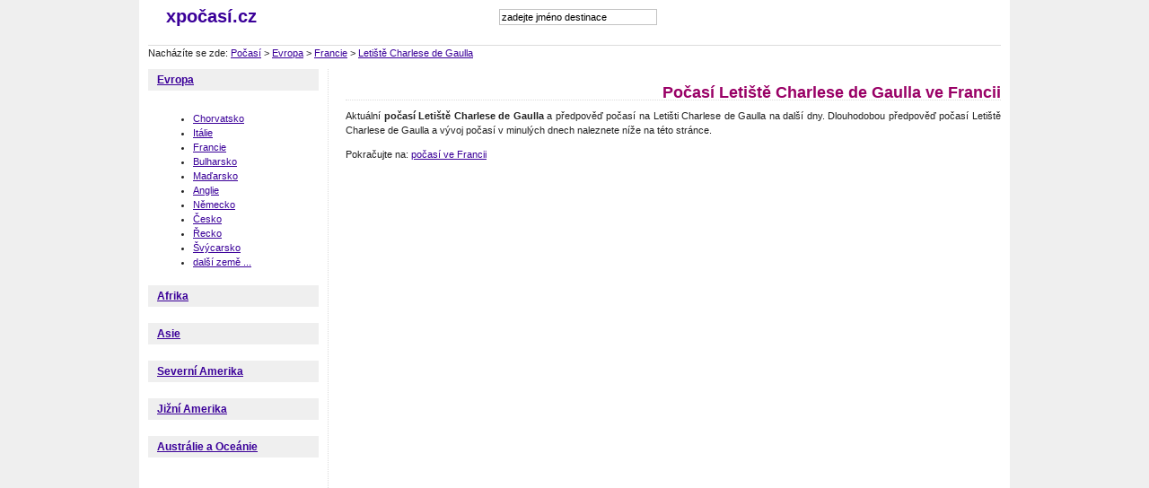

--- FILE ---
content_type: text/html; charset=Windows-1250
request_url: http://www.xpocasi.cz/francie/letiste-charlese-de-gaulla
body_size: 2954
content:
<!DOCTYPE html PUBLIC "-//W3C//DTD XHTML 1.0 Strict//EN" "http://www.w3.org/TR/xhtml1/DTD/xhtml1-strict.dtd">
<html xmlns="http://www.w3.org/1999/xhtml">
<head>
    <title>Počasí Letiště Charlese de Gaulla, předpověď počasí na Letišti Charlese de Gaulla, Francie</title>
    <meta name="keywords" content="počasí Letiště Charlese de Gaulla, dlouhodobá předpověď počasí Letiště Charlese de Gaulla, předpověď počasí na Letišti Charlese de Gaulla, předpověď počasí, počasí ve světě, aktuální počasí" />
    <meta name="description" content="Podívejte se na aktuální počasí Letiště Charlese de Gaulla. Zjistěte si předpověď počasí na Letišti Charlese de Gaulla. S xpočasí.cz je slunečná dovolená na Letišti Charlese de Gaulla zajištěna. Nabízíme předpověď počasí také pro další města ve Francii." />
    <meta name="google-site-verification" content="39IzP4bmJ4jIgbFyS1ij6umC00imhNFlrH_FthCaiIg" />
    <meta http-equiv="content-type" content="text/html; charset=windows-1250" />
    <meta http-equiv="Content-language" content="cs" />
    <meta http-equiv="cache-control" content="cache" />
    <meta name="robots" content="all,follow" />
    <meta name="resource-type" content="document" />
    <meta name="language" content="cs" />    
    <link href="/style.css?2" rel="stylesheet" media="all" type="text/css" />
    <script type="text/javascript">var useBSNns = true;</script>
    <script type="text/javascript" src="/js/autosuggest.js"></script>
    <link rel="stylesheet" href="/css/autosuggest.css" type="text/css" media="screen" /> 
    <link rel="stylesheet" href="/slimbox/slimbox.css" type="text/css" media="screen" />
<script type="text/javascript" src="/slimbox/mootools.v1.11.js"></script>
<script type="text/javascript" src="/slimbox/slimbox.js"></script> 

    <script src="http://maps.google.com/maps?file=api&amp;v=2&amp;sensor=false&amp;key=ABQIAAAAEAEgHmtLEqD_BAEczqw_ahQs2QZFHjTUCQtbPmXl63rExymC-xRydzrbtZ5CGfNEzx2fbeZmRtnHAw" type="text/javascript"></script>
</head>


<body>
<p style="display:none; width: 300px;"><input type="text" id="testid" value="" disabled="disabled" /></p>
<div id="PAGE"><div class="page-gfx"><div class="page-gfx-b"><div class="page-in">

    <div id="HEAD"><div class="head-in">

        <div class="head-logo left">
            <strong><a href="/" title="">xpočasí.cz</a></strong>
        </div>


        <form id="search" action="/search/">
            <div><input name="search" id="mod_search_searchword" maxlength="20" alt="Hledat" class="search-input" type="text" size="20" value="zadejte jméno destinace"  onblur="if(this.value=='') this.value='zadejte jméno destinace';" onfocus="if(this.value=='zadejte jméno destinace') this.value='';" /></div>
                    </form> 
        
       
  <script type="text/javascript"> 
	var options = {
		script:"http://www.xpocasi.cz/searchSuggest.php?json=true&",
		varname:"input",
		delay: 180,
		timeout: 9500,
		cache: false,
		json:true,
		shownoresults:false,
		callback: function (obj) { document.getElementById('testid').value = obj.id; }
	};
	var as_json = new bsn.AutoSuggest('mod_search_searchword', options);
 
</script>

<div class="fb">
<iframe src="//www.facebook.com/plugins/like.php?href=http%3A%2F%2Fwww.facebook.com%2Fxpocasi.cz&amp;send=false&amp;layout=button_count&amp;width=140&amp;show_faces=false&amp;action=like&amp;colorscheme=light&amp;font&amp;height=21" scrolling="no" frameborder="0" style="border:none; overflow:hidden; width:140px; height:21px;" allowTransparency="true"></iframe>
</div>          
        
        
        
        
    <div class="clear"></div>

        
    </div></div>

<div class="clear"></div>

Nacházíte se zde: <a href="/">Počasí</a> &gt; <a href='/evropa'>Evropa</a> &gt; <a href='/francie'>Francie</a> &gt; <a href='/francie/letiste-charlese-de-gaulla'>Letiště Charlese de Gaulla</a>
<div class="clear"></div>




    <div id="MAIN"><div class="main-in">



        <div id="LEFT-COL"><div class="left-col-in">

                    <h3><a href="/evropa">Evropa</a></h3>
                    <div class="text-blok"><div class="inside-gfx">
                                        <ul>
                     <li><a href='/chorvatsko'>Chorvatsko</a></li><li><a href='/italie'>Itálie</a></li><li><a href='/francie'>Francie</a></li><li><a href='/bulharsko'>Bulharsko</a></li><li><a href='/madarsko'>Maďarsko</a></li><li><a href='/anglie'>Anglie</a></li><li><a href='/nemecko'>Německo</a></li><li><a href='/cesko'>Česko</a></li><li><a href='/recko'>Řecko</a></li><li><a href='/svycarsko'>Švýcarsko</a></li><li><a href='/evropa'>další země ...</a></li>                 
                    </ul>
                                        </div></div>
                       <h3><a href="/afrika">Afrika</a></h3>
                    <div class="text-blok"><div class="inside-gfx">
                                        </div></div>
                       <h3><a href="/asie">Asie</a></h3>
                    <div class="text-blok"><div class="inside-gfx">
                                        </div></div>
                       <h3><a href="/severni-amerika">Severní Amerika</a></h3>
                    <div class="text-blok"><div class="inside-gfx">
                                        </div></div>
                       <h3><a href="/jizni-amerika">Jižní Amerika</a></h3>
                    <div class="text-blok"><div class="inside-gfx">
                                        </div></div>
                       <h3><a href="/australie-a-oceanie">Austrálie a Oceánie</a></h3>
                    <div class="text-blok"><div class="inside-gfx">
                                        </div></div>
                       
      
      
<div style="text-align: center">      
    <iframe style="width: 160px; height: 600px; border: none; overflow: hidden;"
  src="http://banner.invia.cz/ikomunity/affil/display.php?k2MAIN[action_data]=a%3A2%3A%7Bs%3A9%3A%22advert_id%22%3Bs%3A6%3A%22199266%22%3Bs%3A11%3A%22appearances%22%3Ba%3A1%3A%7Bi%3A0%3Bs%3A3%3A%22343%22%3B%7D%7D"
  frameborder="0" scrolling="no"></iframe>
</div>


        </div></div>



        <div id="MID-COL"><div class="mid-col-in">
            <div class="content">
                <h1 class="title">Počasí Letiště Charlese de Gaulla ve Francii</h1>
                <p>Aktuální <strong>počasí Letiště Charlese de Gaulla</strong> a předpověď počasí na Letišti Charlese de Gaulla na další dny. Dlouhodobou předpověď počasí Letiště Charlese de Gaulla a vývoj počasí v minulých dnech naleznete níže na této stránce. </p><p>Pokračujte na:  <a href='/francie'>počasí ve Francii</a></p><script type="text/javascript"><!--
google_color_link = ["6600cc","cc0066"];

google_ad_client = "ca-pub-5772017233798399";


google_ad_slot = "8614179998";

google_ad_width = 728;

google_ad_height = 90;

//-->
</script>
<script type="text/javascript"
src="http://pagead2.googlesyndication.com/pagead/show_ads.js">
</script>
            </div>
        </div><div class="clear"></div></div>

    </div><div class="clear"></div></div>


    <div id="BOTTOM"><div class="bottom-in">
        
      <p>Podívejte se na aktuální počasí Letiště Charlese de Gaulla. Zjistěte si předpověď počasí na Letišti Charlese de Gaulla. S xpočasí.cz je slunečná dovolená na Letišti Charlese de Gaulla zajištěna. Nabízíme předpověď počasí také pro další města ve Francii.</p>      
                
      <p>Data o počasí poskytujete server <a href="http://www.weatherio.com">weatherio.com</a>. Fotografie destinací poskytuje server <a href="http://www.panoramio.com">panoramio.com</a>. Webkamery poskytuje <a rel='nofollow' href='http://www.webcams.travel'>www.webcams.travel</a>.</p>
    </div></div>

<script type="text/javascript">
var gaJsHost = (("https:" == document.location.protocol) ? "https://ssl." : "http://www.");
document.write(unescape("%3Cscript src='" + gaJsHost + "google-analytics.com/ga.js' type='text/javascript'%3E%3C/script%3E"));
</script>
<script type="text/javascript">
try {
var pageTracker = _gat._getTracker("UA-1666965-41");
pageTracker._trackPageview();
} catch(err) {}</script>


<script type="text/javascript">
<!--
document.write ('<img src="http://toplist.cz/dot.asp?id=1078197&amp;http='+escape(document.referrer)+'&amp;wi='+escape(window.screen.width)+'&amp;he='+escape(window.screen.height)+'&amp;cd='+escape(window.screen.colorDepth)+'&amp;t='+escape(document.title)+'" width="1" height="1" border=0 alt="TOPlist" />');
//--></script><noscript><img src="http://toplist.cz/dot.asp?id=1078197" alt="TOPlist" width="1" height="1" /></noscript>

</div></div></div></div>
</body>
</html>


--- FILE ---
content_type: text/html; charset=utf-8
request_url: https://www.google.com/recaptcha/api2/aframe
body_size: 267
content:
<!DOCTYPE HTML><html><head><meta http-equiv="content-type" content="text/html; charset=UTF-8"></head><body><script nonce="dU0939bCWoU08eQ1_6c5jw">/** Anti-fraud and anti-abuse applications only. See google.com/recaptcha */ try{var clients={'sodar':'https://pagead2.googlesyndication.com/pagead/sodar?'};window.addEventListener("message",function(a){try{if(a.source===window.parent){var b=JSON.parse(a.data);var c=clients[b['id']];if(c){var d=document.createElement('img');d.src=c+b['params']+'&rc='+(localStorage.getItem("rc::a")?sessionStorage.getItem("rc::b"):"");window.document.body.appendChild(d);sessionStorage.setItem("rc::e",parseInt(sessionStorage.getItem("rc::e")||0)+1);localStorage.setItem("rc::h",'1769500167844');}}}catch(b){}});window.parent.postMessage("_grecaptcha_ready", "*");}catch(b){}</script></body></html>